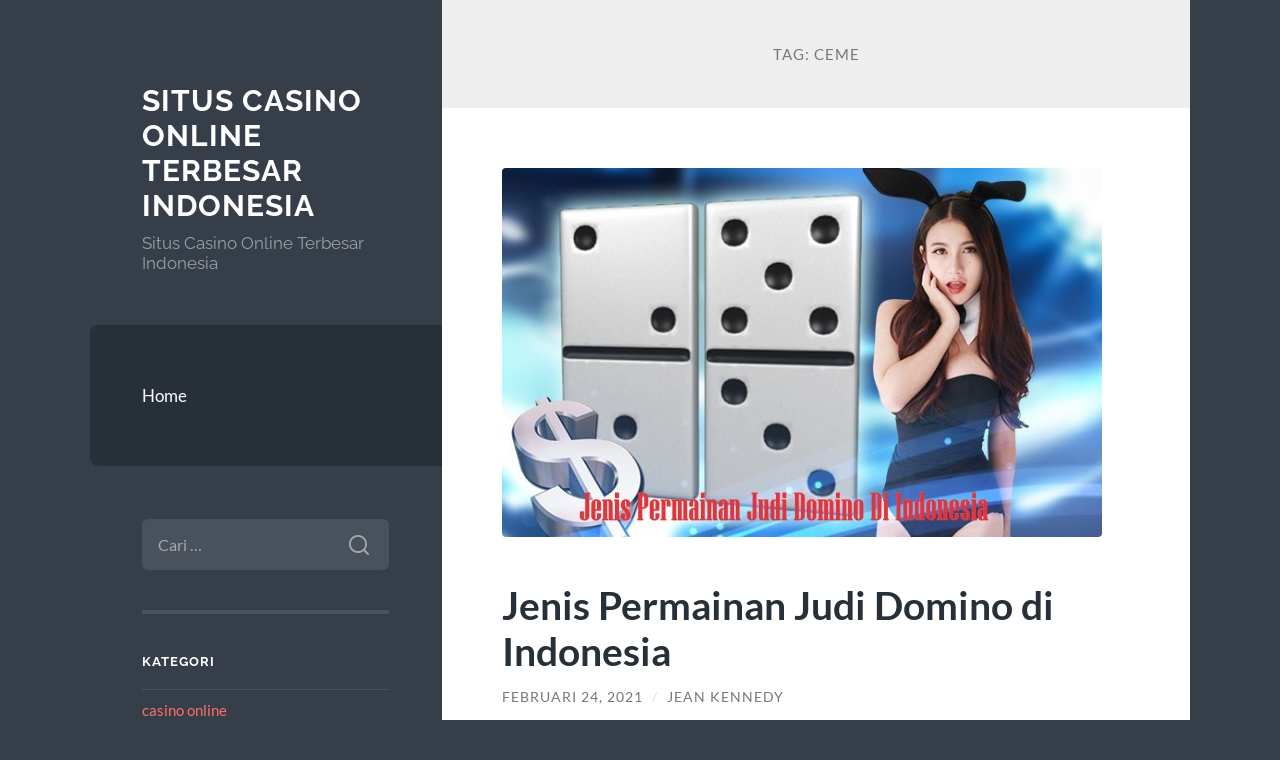

--- FILE ---
content_type: text/html; charset=UTF-8
request_url: https://theuggbootssales.com/tag/ceme/
body_size: 10450
content:
<!DOCTYPE html>

<html lang="id">

	<head>

		<meta charset="UTF-8">
		<meta name="viewport" content="width=device-width, initial-scale=1.0" >

		<link rel="profile" href="https://gmpg.org/xfn/11">

		<meta name='robots' content='index, follow, max-image-preview:large, max-snippet:-1, max-video-preview:-1' />

	<!-- This site is optimized with the Yoast SEO plugin v26.8 - https://yoast.com/product/yoast-seo-wordpress/ -->
	<title>Ceme Archives - Situs Casino Online Terbesar Indonesia</title>
	<link rel="canonical" href="https://theuggbootssales.com/tag/ceme/" />
	<meta property="og:locale" content="id_ID" />
	<meta property="og:type" content="article" />
	<meta property="og:title" content="Ceme Archives - Situs Casino Online Terbesar Indonesia" />
	<meta property="og:url" content="https://theuggbootssales.com/tag/ceme/" />
	<meta property="og:site_name" content="Situs Casino Online Terbesar Indonesia" />
	<meta name="twitter:card" content="summary_large_image" />
	<script type="application/ld+json" class="yoast-schema-graph">{"@context":"https://schema.org","@graph":[{"@type":"CollectionPage","@id":"https://theuggbootssales.com/tag/ceme/","url":"https://theuggbootssales.com/tag/ceme/","name":"Ceme Archives - Situs Casino Online Terbesar Indonesia","isPartOf":{"@id":"https://theuggbootssales.com/#website"},"primaryImageOfPage":{"@id":"https://theuggbootssales.com/tag/ceme/#primaryimage"},"image":{"@id":"https://theuggbootssales.com/tag/ceme/#primaryimage"},"thumbnailUrl":"https://theuggbootssales.com/wp-content/uploads/2021/02/Jenis-Permainan-Domino-di-Indonesia.jpg","breadcrumb":{"@id":"https://theuggbootssales.com/tag/ceme/#breadcrumb"},"inLanguage":"id"},{"@type":"ImageObject","inLanguage":"id","@id":"https://theuggbootssales.com/tag/ceme/#primaryimage","url":"https://theuggbootssales.com/wp-content/uploads/2021/02/Jenis-Permainan-Domino-di-Indonesia.jpg","contentUrl":"https://theuggbootssales.com/wp-content/uploads/2021/02/Jenis-Permainan-Domino-di-Indonesia.jpg","width":600,"height":369,"caption":"Jenis Permainan Domino di Indonesia"},{"@type":"BreadcrumbList","@id":"https://theuggbootssales.com/tag/ceme/#breadcrumb","itemListElement":[{"@type":"ListItem","position":1,"name":"Home","item":"https://theuggbootssales.com/"},{"@type":"ListItem","position":2,"name":"Ceme"}]},{"@type":"WebSite","@id":"https://theuggbootssales.com/#website","url":"https://theuggbootssales.com/","name":"Situs Casino Online Terbesar Indonesia","description":"Situs Casino Online Terbesar Indonesia","potentialAction":[{"@type":"SearchAction","target":{"@type":"EntryPoint","urlTemplate":"https://theuggbootssales.com/?s={search_term_string}"},"query-input":{"@type":"PropertyValueSpecification","valueRequired":true,"valueName":"search_term_string"}}],"inLanguage":"id"}]}</script>
	<!-- / Yoast SEO plugin. -->


<link rel="alternate" type="application/rss+xml" title="Situs Casino Online Terbesar Indonesia &raquo; Feed" href="https://theuggbootssales.com/feed/" />
<link rel="alternate" type="application/rss+xml" title="Situs Casino Online Terbesar Indonesia &raquo; Umpan Komentar" href="https://theuggbootssales.com/comments/feed/" />
<link rel="alternate" type="application/rss+xml" title="Situs Casino Online Terbesar Indonesia &raquo; Ceme Umpan Tag" href="https://theuggbootssales.com/tag/ceme/feed/" />
<style id='wp-img-auto-sizes-contain-inline-css' type='text/css'>
img:is([sizes=auto i],[sizes^="auto," i]){contain-intrinsic-size:3000px 1500px}
/*# sourceURL=wp-img-auto-sizes-contain-inline-css */
</style>
<style id='wp-emoji-styles-inline-css' type='text/css'>

	img.wp-smiley, img.emoji {
		display: inline !important;
		border: none !important;
		box-shadow: none !important;
		height: 1em !important;
		width: 1em !important;
		margin: 0 0.07em !important;
		vertical-align: -0.1em !important;
		background: none !important;
		padding: 0 !important;
	}
/*# sourceURL=wp-emoji-styles-inline-css */
</style>
<style id='wp-block-library-inline-css' type='text/css'>
:root{--wp-block-synced-color:#7a00df;--wp-block-synced-color--rgb:122,0,223;--wp-bound-block-color:var(--wp-block-synced-color);--wp-editor-canvas-background:#ddd;--wp-admin-theme-color:#007cba;--wp-admin-theme-color--rgb:0,124,186;--wp-admin-theme-color-darker-10:#006ba1;--wp-admin-theme-color-darker-10--rgb:0,107,160.5;--wp-admin-theme-color-darker-20:#005a87;--wp-admin-theme-color-darker-20--rgb:0,90,135;--wp-admin-border-width-focus:2px}@media (min-resolution:192dpi){:root{--wp-admin-border-width-focus:1.5px}}.wp-element-button{cursor:pointer}:root .has-very-light-gray-background-color{background-color:#eee}:root .has-very-dark-gray-background-color{background-color:#313131}:root .has-very-light-gray-color{color:#eee}:root .has-very-dark-gray-color{color:#313131}:root .has-vivid-green-cyan-to-vivid-cyan-blue-gradient-background{background:linear-gradient(135deg,#00d084,#0693e3)}:root .has-purple-crush-gradient-background{background:linear-gradient(135deg,#34e2e4,#4721fb 50%,#ab1dfe)}:root .has-hazy-dawn-gradient-background{background:linear-gradient(135deg,#faaca8,#dad0ec)}:root .has-subdued-olive-gradient-background{background:linear-gradient(135deg,#fafae1,#67a671)}:root .has-atomic-cream-gradient-background{background:linear-gradient(135deg,#fdd79a,#004a59)}:root .has-nightshade-gradient-background{background:linear-gradient(135deg,#330968,#31cdcf)}:root .has-midnight-gradient-background{background:linear-gradient(135deg,#020381,#2874fc)}:root{--wp--preset--font-size--normal:16px;--wp--preset--font-size--huge:42px}.has-regular-font-size{font-size:1em}.has-larger-font-size{font-size:2.625em}.has-normal-font-size{font-size:var(--wp--preset--font-size--normal)}.has-huge-font-size{font-size:var(--wp--preset--font-size--huge)}.has-text-align-center{text-align:center}.has-text-align-left{text-align:left}.has-text-align-right{text-align:right}.has-fit-text{white-space:nowrap!important}#end-resizable-editor-section{display:none}.aligncenter{clear:both}.items-justified-left{justify-content:flex-start}.items-justified-center{justify-content:center}.items-justified-right{justify-content:flex-end}.items-justified-space-between{justify-content:space-between}.screen-reader-text{border:0;clip-path:inset(50%);height:1px;margin:-1px;overflow:hidden;padding:0;position:absolute;width:1px;word-wrap:normal!important}.screen-reader-text:focus{background-color:#ddd;clip-path:none;color:#444;display:block;font-size:1em;height:auto;left:5px;line-height:normal;padding:15px 23px 14px;text-decoration:none;top:5px;width:auto;z-index:100000}html :where(.has-border-color){border-style:solid}html :where([style*=border-top-color]){border-top-style:solid}html :where([style*=border-right-color]){border-right-style:solid}html :where([style*=border-bottom-color]){border-bottom-style:solid}html :where([style*=border-left-color]){border-left-style:solid}html :where([style*=border-width]){border-style:solid}html :where([style*=border-top-width]){border-top-style:solid}html :where([style*=border-right-width]){border-right-style:solid}html :where([style*=border-bottom-width]){border-bottom-style:solid}html :where([style*=border-left-width]){border-left-style:solid}html :where(img[class*=wp-image-]){height:auto;max-width:100%}:where(figure){margin:0 0 1em}html :where(.is-position-sticky){--wp-admin--admin-bar--position-offset:var(--wp-admin--admin-bar--height,0px)}@media screen and (max-width:600px){html :where(.is-position-sticky){--wp-admin--admin-bar--position-offset:0px}}

/*# sourceURL=wp-block-library-inline-css */
</style><style id='global-styles-inline-css' type='text/css'>
:root{--wp--preset--aspect-ratio--square: 1;--wp--preset--aspect-ratio--4-3: 4/3;--wp--preset--aspect-ratio--3-4: 3/4;--wp--preset--aspect-ratio--3-2: 3/2;--wp--preset--aspect-ratio--2-3: 2/3;--wp--preset--aspect-ratio--16-9: 16/9;--wp--preset--aspect-ratio--9-16: 9/16;--wp--preset--color--black: #272F38;--wp--preset--color--cyan-bluish-gray: #abb8c3;--wp--preset--color--white: #fff;--wp--preset--color--pale-pink: #f78da7;--wp--preset--color--vivid-red: #cf2e2e;--wp--preset--color--luminous-vivid-orange: #ff6900;--wp--preset--color--luminous-vivid-amber: #fcb900;--wp--preset--color--light-green-cyan: #7bdcb5;--wp--preset--color--vivid-green-cyan: #00d084;--wp--preset--color--pale-cyan-blue: #8ed1fc;--wp--preset--color--vivid-cyan-blue: #0693e3;--wp--preset--color--vivid-purple: #9b51e0;--wp--preset--color--accent: #FF706C;--wp--preset--color--dark-gray: #444;--wp--preset--color--medium-gray: #666;--wp--preset--color--light-gray: #888;--wp--preset--gradient--vivid-cyan-blue-to-vivid-purple: linear-gradient(135deg,rgb(6,147,227) 0%,rgb(155,81,224) 100%);--wp--preset--gradient--light-green-cyan-to-vivid-green-cyan: linear-gradient(135deg,rgb(122,220,180) 0%,rgb(0,208,130) 100%);--wp--preset--gradient--luminous-vivid-amber-to-luminous-vivid-orange: linear-gradient(135deg,rgb(252,185,0) 0%,rgb(255,105,0) 100%);--wp--preset--gradient--luminous-vivid-orange-to-vivid-red: linear-gradient(135deg,rgb(255,105,0) 0%,rgb(207,46,46) 100%);--wp--preset--gradient--very-light-gray-to-cyan-bluish-gray: linear-gradient(135deg,rgb(238,238,238) 0%,rgb(169,184,195) 100%);--wp--preset--gradient--cool-to-warm-spectrum: linear-gradient(135deg,rgb(74,234,220) 0%,rgb(151,120,209) 20%,rgb(207,42,186) 40%,rgb(238,44,130) 60%,rgb(251,105,98) 80%,rgb(254,248,76) 100%);--wp--preset--gradient--blush-light-purple: linear-gradient(135deg,rgb(255,206,236) 0%,rgb(152,150,240) 100%);--wp--preset--gradient--blush-bordeaux: linear-gradient(135deg,rgb(254,205,165) 0%,rgb(254,45,45) 50%,rgb(107,0,62) 100%);--wp--preset--gradient--luminous-dusk: linear-gradient(135deg,rgb(255,203,112) 0%,rgb(199,81,192) 50%,rgb(65,88,208) 100%);--wp--preset--gradient--pale-ocean: linear-gradient(135deg,rgb(255,245,203) 0%,rgb(182,227,212) 50%,rgb(51,167,181) 100%);--wp--preset--gradient--electric-grass: linear-gradient(135deg,rgb(202,248,128) 0%,rgb(113,206,126) 100%);--wp--preset--gradient--midnight: linear-gradient(135deg,rgb(2,3,129) 0%,rgb(40,116,252) 100%);--wp--preset--font-size--small: 16px;--wp--preset--font-size--medium: 20px;--wp--preset--font-size--large: 24px;--wp--preset--font-size--x-large: 42px;--wp--preset--font-size--regular: 18px;--wp--preset--font-size--larger: 32px;--wp--preset--spacing--20: 0.44rem;--wp--preset--spacing--30: 0.67rem;--wp--preset--spacing--40: 1rem;--wp--preset--spacing--50: 1.5rem;--wp--preset--spacing--60: 2.25rem;--wp--preset--spacing--70: 3.38rem;--wp--preset--spacing--80: 5.06rem;--wp--preset--shadow--natural: 6px 6px 9px rgba(0, 0, 0, 0.2);--wp--preset--shadow--deep: 12px 12px 50px rgba(0, 0, 0, 0.4);--wp--preset--shadow--sharp: 6px 6px 0px rgba(0, 0, 0, 0.2);--wp--preset--shadow--outlined: 6px 6px 0px -3px rgb(255, 255, 255), 6px 6px rgb(0, 0, 0);--wp--preset--shadow--crisp: 6px 6px 0px rgb(0, 0, 0);}:where(.is-layout-flex){gap: 0.5em;}:where(.is-layout-grid){gap: 0.5em;}body .is-layout-flex{display: flex;}.is-layout-flex{flex-wrap: wrap;align-items: center;}.is-layout-flex > :is(*, div){margin: 0;}body .is-layout-grid{display: grid;}.is-layout-grid > :is(*, div){margin: 0;}:where(.wp-block-columns.is-layout-flex){gap: 2em;}:where(.wp-block-columns.is-layout-grid){gap: 2em;}:where(.wp-block-post-template.is-layout-flex){gap: 1.25em;}:where(.wp-block-post-template.is-layout-grid){gap: 1.25em;}.has-black-color{color: var(--wp--preset--color--black) !important;}.has-cyan-bluish-gray-color{color: var(--wp--preset--color--cyan-bluish-gray) !important;}.has-white-color{color: var(--wp--preset--color--white) !important;}.has-pale-pink-color{color: var(--wp--preset--color--pale-pink) !important;}.has-vivid-red-color{color: var(--wp--preset--color--vivid-red) !important;}.has-luminous-vivid-orange-color{color: var(--wp--preset--color--luminous-vivid-orange) !important;}.has-luminous-vivid-amber-color{color: var(--wp--preset--color--luminous-vivid-amber) !important;}.has-light-green-cyan-color{color: var(--wp--preset--color--light-green-cyan) !important;}.has-vivid-green-cyan-color{color: var(--wp--preset--color--vivid-green-cyan) !important;}.has-pale-cyan-blue-color{color: var(--wp--preset--color--pale-cyan-blue) !important;}.has-vivid-cyan-blue-color{color: var(--wp--preset--color--vivid-cyan-blue) !important;}.has-vivid-purple-color{color: var(--wp--preset--color--vivid-purple) !important;}.has-black-background-color{background-color: var(--wp--preset--color--black) !important;}.has-cyan-bluish-gray-background-color{background-color: var(--wp--preset--color--cyan-bluish-gray) !important;}.has-white-background-color{background-color: var(--wp--preset--color--white) !important;}.has-pale-pink-background-color{background-color: var(--wp--preset--color--pale-pink) !important;}.has-vivid-red-background-color{background-color: var(--wp--preset--color--vivid-red) !important;}.has-luminous-vivid-orange-background-color{background-color: var(--wp--preset--color--luminous-vivid-orange) !important;}.has-luminous-vivid-amber-background-color{background-color: var(--wp--preset--color--luminous-vivid-amber) !important;}.has-light-green-cyan-background-color{background-color: var(--wp--preset--color--light-green-cyan) !important;}.has-vivid-green-cyan-background-color{background-color: var(--wp--preset--color--vivid-green-cyan) !important;}.has-pale-cyan-blue-background-color{background-color: var(--wp--preset--color--pale-cyan-blue) !important;}.has-vivid-cyan-blue-background-color{background-color: var(--wp--preset--color--vivid-cyan-blue) !important;}.has-vivid-purple-background-color{background-color: var(--wp--preset--color--vivid-purple) !important;}.has-black-border-color{border-color: var(--wp--preset--color--black) !important;}.has-cyan-bluish-gray-border-color{border-color: var(--wp--preset--color--cyan-bluish-gray) !important;}.has-white-border-color{border-color: var(--wp--preset--color--white) !important;}.has-pale-pink-border-color{border-color: var(--wp--preset--color--pale-pink) !important;}.has-vivid-red-border-color{border-color: var(--wp--preset--color--vivid-red) !important;}.has-luminous-vivid-orange-border-color{border-color: var(--wp--preset--color--luminous-vivid-orange) !important;}.has-luminous-vivid-amber-border-color{border-color: var(--wp--preset--color--luminous-vivid-amber) !important;}.has-light-green-cyan-border-color{border-color: var(--wp--preset--color--light-green-cyan) !important;}.has-vivid-green-cyan-border-color{border-color: var(--wp--preset--color--vivid-green-cyan) !important;}.has-pale-cyan-blue-border-color{border-color: var(--wp--preset--color--pale-cyan-blue) !important;}.has-vivid-cyan-blue-border-color{border-color: var(--wp--preset--color--vivid-cyan-blue) !important;}.has-vivid-purple-border-color{border-color: var(--wp--preset--color--vivid-purple) !important;}.has-vivid-cyan-blue-to-vivid-purple-gradient-background{background: var(--wp--preset--gradient--vivid-cyan-blue-to-vivid-purple) !important;}.has-light-green-cyan-to-vivid-green-cyan-gradient-background{background: var(--wp--preset--gradient--light-green-cyan-to-vivid-green-cyan) !important;}.has-luminous-vivid-amber-to-luminous-vivid-orange-gradient-background{background: var(--wp--preset--gradient--luminous-vivid-amber-to-luminous-vivid-orange) !important;}.has-luminous-vivid-orange-to-vivid-red-gradient-background{background: var(--wp--preset--gradient--luminous-vivid-orange-to-vivid-red) !important;}.has-very-light-gray-to-cyan-bluish-gray-gradient-background{background: var(--wp--preset--gradient--very-light-gray-to-cyan-bluish-gray) !important;}.has-cool-to-warm-spectrum-gradient-background{background: var(--wp--preset--gradient--cool-to-warm-spectrum) !important;}.has-blush-light-purple-gradient-background{background: var(--wp--preset--gradient--blush-light-purple) !important;}.has-blush-bordeaux-gradient-background{background: var(--wp--preset--gradient--blush-bordeaux) !important;}.has-luminous-dusk-gradient-background{background: var(--wp--preset--gradient--luminous-dusk) !important;}.has-pale-ocean-gradient-background{background: var(--wp--preset--gradient--pale-ocean) !important;}.has-electric-grass-gradient-background{background: var(--wp--preset--gradient--electric-grass) !important;}.has-midnight-gradient-background{background: var(--wp--preset--gradient--midnight) !important;}.has-small-font-size{font-size: var(--wp--preset--font-size--small) !important;}.has-medium-font-size{font-size: var(--wp--preset--font-size--medium) !important;}.has-large-font-size{font-size: var(--wp--preset--font-size--large) !important;}.has-x-large-font-size{font-size: var(--wp--preset--font-size--x-large) !important;}
/*# sourceURL=global-styles-inline-css */
</style>

<style id='classic-theme-styles-inline-css' type='text/css'>
/*! This file is auto-generated */
.wp-block-button__link{color:#fff;background-color:#32373c;border-radius:9999px;box-shadow:none;text-decoration:none;padding:calc(.667em + 2px) calc(1.333em + 2px);font-size:1.125em}.wp-block-file__button{background:#32373c;color:#fff;text-decoration:none}
/*# sourceURL=/wp-includes/css/classic-themes.min.css */
</style>
<link rel='stylesheet' id='wilson_fonts-css' href='https://theuggbootssales.com/wp-content/themes/wilson/assets/css/fonts.css?ver=6.9' type='text/css' media='all' />
<link rel='stylesheet' id='wilson_style-css' href='https://theuggbootssales.com/wp-content/themes/wilson/style.css?ver=2.1.3' type='text/css' media='all' />
<script type="text/javascript" src="https://theuggbootssales.com/wp-includes/js/jquery/jquery.min.js?ver=3.7.1" id="jquery-core-js"></script>
<script type="text/javascript" src="https://theuggbootssales.com/wp-includes/js/jquery/jquery-migrate.min.js?ver=3.4.1" id="jquery-migrate-js"></script>
<script type="text/javascript" src="https://theuggbootssales.com/wp-content/themes/wilson/assets/js/global.js?ver=2.1.3" id="wilson_global-js"></script>
<link rel="https://api.w.org/" href="https://theuggbootssales.com/wp-json/" /><link rel="alternate" title="JSON" type="application/json" href="https://theuggbootssales.com/wp-json/wp/v2/tags/10" /><link rel="EditURI" type="application/rsd+xml" title="RSD" href="https://theuggbootssales.com/xmlrpc.php?rsd" />
<meta name="generator" content="WordPress 6.9" />

	</head>
	
	<body class="archive tag tag-ceme tag-10 wp-theme-wilson">

		
		<a class="skip-link button" href="#site-content">Skip to the content</a>
	
		<div class="wrapper">
	
			<header class="sidebar" id="site-header">
							
				<div class="blog-header">

									
						<div class="blog-info">
						
															<div class="blog-title">
									<a href="https://theuggbootssales.com" rel="home">Situs Casino Online Terbesar Indonesia</a>
								</div>
														
															<p class="blog-description">Situs Casino Online Terbesar Indonesia</p>
													
						</div><!-- .blog-info -->
						
					
				</div><!-- .blog-header -->
				
				<div class="nav-toggle toggle">
				
					<p>
						<span class="show">Show menu</span>
						<span class="hide">Hide menu</span>
					</p>
				
					<div class="bars">
							
						<div class="bar"></div>
						<div class="bar"></div>
						<div class="bar"></div>
						
						<div class="clear"></div>
						
					</div><!-- .bars -->
				
				</div><!-- .nav-toggle -->
				
				<div class="blog-menu">
			
					<ul class="navigation">
					
						<li id="menu-item-10" class="menu-item menu-item-type-custom menu-item-object-custom menu-item-home menu-item-10"><a href="https://theuggbootssales.com">Home</a></li>
												
					</ul><!-- .navigation -->
				</div><!-- .blog-menu -->
				
				<div class="mobile-menu">
						 
					<ul class="navigation">
					
						<li class="menu-item menu-item-type-custom menu-item-object-custom menu-item-home menu-item-10"><a href="https://theuggbootssales.com">Home</a></li>
						
					</ul>
					 
				</div><!-- .mobile-menu -->
				
				
					<div class="widgets" role="complementary">
					
						<div id="search-2" class="widget widget_search"><div class="widget-content"><form role="search" method="get" class="search-form" action="https://theuggbootssales.com/">
				<label>
					<span class="screen-reader-text">Cari untuk:</span>
					<input type="search" class="search-field" placeholder="Cari &hellip;" value="" name="s" />
				</label>
				<input type="submit" class="search-submit" value="Cari" />
			</form></div></div><div id="categories-2" class="widget widget_categories"><div class="widget-content"><h3 class="widget-title">Kategori</h3>
			<ul>
					<li class="cat-item cat-item-20"><a href="https://theuggbootssales.com/category/casino-online/">casino online</a>
</li>
	<li class="cat-item cat-item-2"><a href="https://theuggbootssales.com/category/default/">Default</a>
</li>
	<li class="cat-item cat-item-606"><a href="https://theuggbootssales.com/category/demo-slot/">demo slot</a>
</li>
	<li class="cat-item cat-item-663"><a href="https://theuggbootssales.com/category/event-slot/">event slot</a>
</li>
	<li class="cat-item cat-item-542"><a href="https://theuggbootssales.com/category/gates-of-olympus/">Gates Of Olympus</a>
</li>
	<li class="cat-item cat-item-8"><a href="https://theuggbootssales.com/category/info-judi-bola/">Info Judi Bola</a>
</li>
	<li class="cat-item cat-item-7"><a href="https://theuggbootssales.com/category/joker123/">Joker123</a>
</li>
	<li class="cat-item cat-item-6"><a href="https://theuggbootssales.com/category/judi-casino/">Judi Casino</a>
</li>
	<li class="cat-item cat-item-3"><a href="https://theuggbootssales.com/category/judi-slot-online/">Judi Slot Online</a>
</li>
	<li class="cat-item cat-item-265"><a href="https://theuggbootssales.com/category/slot/">slot</a>
</li>
	<li class="cat-item cat-item-567"><a href="https://theuggbootssales.com/category/slot-bet-100/">slot bet 100</a>
</li>
	<li class="cat-item cat-item-605"><a href="https://theuggbootssales.com/category/slot-demo/">slot demo</a>
</li>
	<li class="cat-item cat-item-241"><a href="https://theuggbootssales.com/category/slot-nexus/">slot nexus</a>
</li>
	<li class="cat-item cat-item-225"><a href="https://theuggbootssales.com/category/slot88/">slot88</a>
</li>
	<li class="cat-item cat-item-587"><a href="https://theuggbootssales.com/category/starlight-princess/">starlight princess</a>
</li>
	<li class="cat-item cat-item-4"><a href="https://theuggbootssales.com/category/tips-menang-judi/">Tips Menang Judi</a>
</li>
	<li class="cat-item cat-item-1"><a href="https://theuggbootssales.com/category/uncategorized/">Uncategorized</a>
</li>
			</ul>

			</div></div>
		<div id="recent-posts-2" class="widget widget_recent_entries"><div class="widget-content">
		<h3 class="widget-title">Pos-pos Terbaru</h3>
		<ul>
											<li>
					<a href="https://theuggbootssales.com/klikwin88-situs-slot-fenomenal-gampang-menang-2026-yang-ramai-dibicarakan-pemain-harian/">KLIKWIN88, Situs Slot Fenomenal Gampang Menang 2026 yang Ramai Dibicarakan Pemain Harian</a>
									</li>
											<li>
					<a href="https://theuggbootssales.com/slot-bonus-new-member-peluang-awal-untuk-memahami-pola-permaina/">Slot Bonus New Member Peluang Awal untuk Memahami Pola Permaina</a>
									</li>
											<li>
					<a href="https://theuggbootssales.com/mahjong-ways-2-adalah-salah-satu-game-slot-online-yang-sedang-populer/">Mahjong Ways 2 adalah salah satu game slot online yang sedang populer</a>
									</li>
											<li>
					<a href="https://theuggbootssales.com/panduan-bermain-slot-online-depo-5k-tanpa-ribet/">Panduan Bermain Slot Online Depo 5K Tanpa Ribet</a>
									</li>
											<li>
					<a href="https://theuggbootssales.com/mahjong-ways-2-strategi-terbaik-supaya-jackpot-tanpa-henti/">Mahjong Ways 2: Strategi Terbaik Supaya Jackpot Tanpa Henti</a>
									</li>
					</ul>

		</div></div><div id="tag_cloud-2" class="widget widget_tag_cloud"><div class="widget-content"><h3 class="widget-title">Tag</h3><div class="tagcloud"><a href="https://theuggbootssales.com/tag/bonus-new-member/" class="tag-cloud-link tag-link-74 tag-link-position-1" style="font-size: 12.611764705882pt;" aria-label="bonus new member (16 item)">bonus new member</a>
<a href="https://theuggbootssales.com/tag/daftar-sbobet/" class="tag-cloud-link tag-link-144 tag-link-position-2" style="font-size: 8pt;" aria-label="daftar sbobet (8 item)">daftar sbobet</a>
<a href="https://theuggbootssales.com/tag/gadunslot/" class="tag-cloud-link tag-link-619 tag-link-position-3" style="font-size: 10.141176470588pt;" aria-label="GADUNSLOT (11 item)">GADUNSLOT</a>
<a href="https://theuggbootssales.com/tag/judi-bola/" class="tag-cloud-link tag-link-129 tag-link-position-4" style="font-size: 9.4823529411765pt;" aria-label="Judi Bola (10 item)">Judi Bola</a>
<a href="https://theuggbootssales.com/tag/judi-online/" class="tag-cloud-link tag-link-14 tag-link-position-5" style="font-size: 14.752941176471pt;" aria-label="Judi Online (22 item)">Judi Online</a>
<a href="https://theuggbootssales.com/tag/judi-slot-online/" class="tag-cloud-link tag-link-18 tag-link-position-6" style="font-size: 8.8235294117647pt;" aria-label="Judi Slot Online (9 item)">Judi Slot Online</a>
<a href="https://theuggbootssales.com/tag/link-olympus1000/" class="tag-cloud-link tag-link-434 tag-link-position-7" style="font-size: 8pt;" aria-label="link olympus1000 (8 item)">link olympus1000</a>
<a href="https://theuggbootssales.com/tag/link-slot-gacor/" class="tag-cloud-link tag-link-55 tag-link-position-8" style="font-size: 8.8235294117647pt;" aria-label="link slot gacor (9 item)">link slot gacor</a>
<a href="https://theuggbootssales.com/tag/mahjong-slot/" class="tag-cloud-link tag-link-214 tag-link-position-9" style="font-size: 12.117647058824pt;" aria-label="mahjong slot (15 item)">mahjong slot</a>
<a href="https://theuggbootssales.com/tag/mahjong-ways/" class="tag-cloud-link tag-link-273 tag-link-position-10" style="font-size: 10.635294117647pt;" aria-label="mahjong ways (12 item)">mahjong ways</a>
<a href="https://theuggbootssales.com/tag/mahjong-ways-2/" class="tag-cloud-link tag-link-275 tag-link-position-11" style="font-size: 12.117647058824pt;" aria-label="mahjong ways 2 (15 item)">mahjong ways 2</a>
<a href="https://theuggbootssales.com/tag/olympus-1000/" class="tag-cloud-link tag-link-420 tag-link-position-12" style="font-size: 9.4823529411765pt;" aria-label="olympus 1000 (10 item)">olympus 1000</a>
<a href="https://theuggbootssales.com/tag/olympus-slot/" class="tag-cloud-link tag-link-404 tag-link-position-13" style="font-size: 8pt;" aria-label="olympus slot (8 item)">olympus slot</a>
<a href="https://theuggbootssales.com/tag/pragmatic-play/" class="tag-cloud-link tag-link-216 tag-link-position-14" style="font-size: 8pt;" aria-label="pragmatic play (8 item)">pragmatic play</a>
<a href="https://theuggbootssales.com/tag/sbobet/" class="tag-cloud-link tag-link-130 tag-link-position-15" style="font-size: 14.752941176471pt;" aria-label="Sbobet (22 item)">Sbobet</a>
<a href="https://theuggbootssales.com/tag/sbobet88/" class="tag-cloud-link tag-link-145 tag-link-position-16" style="font-size: 10.635294117647pt;" aria-label="sbobet88 (12 item)">sbobet88</a>
<a href="https://theuggbootssales.com/tag/situs-gadunslot/" class="tag-cloud-link tag-link-622 tag-link-position-17" style="font-size: 8pt;" aria-label="situs GADUNSLOT (8 item)">situs GADUNSLOT</a>
<a href="https://theuggbootssales.com/tag/situs-judi-bola/" class="tag-cloud-link tag-link-235 tag-link-position-18" style="font-size: 9.4823529411765pt;" aria-label="situs judi bola (10 item)">situs judi bola</a>
<a href="https://theuggbootssales.com/tag/situs-slot/" class="tag-cloud-link tag-link-173 tag-link-position-19" style="font-size: 11.788235294118pt;" aria-label="Situs Slot (14 item)">Situs Slot</a>
<a href="https://theuggbootssales.com/tag/situs-slot-gacor/" class="tag-cloud-link tag-link-38 tag-link-position-20" style="font-size: 12.117647058824pt;" aria-label="Situs Slot Gacor (15 item)">Situs Slot Gacor</a>
<a href="https://theuggbootssales.com/tag/slot/" class="tag-cloud-link tag-link-15 tag-link-position-21" style="font-size: 21.670588235294pt;" aria-label="Slot (59 item)">Slot</a>
<a href="https://theuggbootssales.com/tag/slot777/" class="tag-cloud-link tag-link-190 tag-link-position-22" style="font-size: 13.764705882353pt;" aria-label="slot777 (19 item)">slot777</a>
<a href="https://theuggbootssales.com/tag/slot-777/" class="tag-cloud-link tag-link-242 tag-link-position-23" style="font-size: 8pt;" aria-label="slot 777 (8 item)">slot 777</a>
<a href="https://theuggbootssales.com/tag/slot-bet-100/" class="tag-cloud-link tag-link-220 tag-link-position-24" style="font-size: 10.141176470588pt;" aria-label="Slot Bet 100 (11 item)">Slot Bet 100</a>
<a href="https://theuggbootssales.com/tag/slot-bet-100-perak/" class="tag-cloud-link tag-link-223 tag-link-position-25" style="font-size: 8pt;" aria-label="Slot Bet 100 Perak (8 item)">Slot Bet 100 Perak</a>
<a href="https://theuggbootssales.com/tag/slot-bet-200/" class="tag-cloud-link tag-link-221 tag-link-position-26" style="font-size: 10.141176470588pt;" aria-label="Slot Bet 200 (11 item)">Slot Bet 200</a>
<a href="https://theuggbootssales.com/tag/slot-bet-kecil/" class="tag-cloud-link tag-link-261 tag-link-position-27" style="font-size: 10.635294117647pt;" aria-label="slot bet kecil (12 item)">slot bet kecil</a>
<a href="https://theuggbootssales.com/tag/slot-bonus/" class="tag-cloud-link tag-link-88 tag-link-position-28" style="font-size: 8.8235294117647pt;" aria-label="Slot Bonus (9 item)">Slot Bonus</a>
<a href="https://theuggbootssales.com/tag/slot-gacor/" class="tag-cloud-link tag-link-46 tag-link-position-29" style="font-size: 22pt;" aria-label="slot gacor (62 item)">slot gacor</a>
<a href="https://theuggbootssales.com/tag/slot-gacor-777/" class="tag-cloud-link tag-link-263 tag-link-position-30" style="font-size: 8pt;" aria-label="slot gacor 777 (8 item)">slot gacor 777</a>
<a href="https://theuggbootssales.com/tag/slot-gacor-gampang-menang/" class="tag-cloud-link tag-link-59 tag-link-position-31" style="font-size: 11.788235294118pt;" aria-label="Slot Gacor Gampang Menang (14 item)">Slot Gacor Gampang Menang</a>
<a href="https://theuggbootssales.com/tag/slot-gacor-hari-ini/" class="tag-cloud-link tag-link-64 tag-link-position-32" style="font-size: 13.435294117647pt;" aria-label="Slot Gacor Hari ini (18 item)">Slot Gacor Hari ini</a>
<a href="https://theuggbootssales.com/tag/slot-gacor-maxwin/" class="tag-cloud-link tag-link-53 tag-link-position-33" style="font-size: 8.8235294117647pt;" aria-label="slot gacor maxwin (9 item)">slot gacor maxwin</a>
<a href="https://theuggbootssales.com/tag/slot-mahjong/" class="tag-cloud-link tag-link-299 tag-link-position-34" style="font-size: 12.117647058824pt;" aria-label="slot mahjong (15 item)">slot mahjong</a>
<a href="https://theuggbootssales.com/tag/slot-mahjong-ways/" class="tag-cloud-link tag-link-215 tag-link-position-35" style="font-size: 8pt;" aria-label="slot mahjong ways (8 item)">slot mahjong ways</a>
<a href="https://theuggbootssales.com/tag/slot-olympus/" class="tag-cloud-link tag-link-407 tag-link-position-36" style="font-size: 8pt;" aria-label="slot olympus (8 item)">slot olympus</a>
<a href="https://theuggbootssales.com/tag/slot-online/" class="tag-cloud-link tag-link-16 tag-link-position-37" style="font-size: 21.670588235294pt;" aria-label="Slot Online (59 item)">Slot Online</a>
<a href="https://theuggbootssales.com/tag/slot-resmi/" class="tag-cloud-link tag-link-252 tag-link-position-38" style="font-size: 8pt;" aria-label="slot resmi (8 item)">slot resmi</a>
<a href="https://theuggbootssales.com/tag/slot-server-thailand/" class="tag-cloud-link tag-link-201 tag-link-position-39" style="font-size: 8.8235294117647pt;" aria-label="slot server thailand (9 item)">slot server thailand</a>
<a href="https://theuggbootssales.com/tag/slot-spaceman/" class="tag-cloud-link tag-link-380 tag-link-position-40" style="font-size: 11.294117647059pt;" aria-label="Slot Spaceman (13 item)">Slot Spaceman</a>
<a href="https://theuggbootssales.com/tag/slot-terbaru/" class="tag-cloud-link tag-link-39 tag-link-position-41" style="font-size: 9.4823529411765pt;" aria-label="Slot Terbaru (10 item)">Slot Terbaru</a>
<a href="https://theuggbootssales.com/tag/slot-thailand/" class="tag-cloud-link tag-link-200 tag-link-position-42" style="font-size: 13.105882352941pt;" aria-label="slot thailand (17 item)">slot thailand</a>
<a href="https://theuggbootssales.com/tag/spaceman/" class="tag-cloud-link tag-link-377 tag-link-position-43" style="font-size: 10.635294117647pt;" aria-label="Spaceman (12 item)">Spaceman</a>
<a href="https://theuggbootssales.com/tag/spaceman-slot/" class="tag-cloud-link tag-link-378 tag-link-position-44" style="font-size: 12.611764705882pt;" aria-label="Spaceman Slot (16 item)">Spaceman Slot</a>
<a href="https://theuggbootssales.com/tag/togel/" class="tag-cloud-link tag-link-151 tag-link-position-45" style="font-size: 9.4823529411765pt;" aria-label="togel (10 item)">togel</a></div>
</div></div><div id="custom_html-2" class="widget_text widget widget_custom_html"><div class="widget_text widget-content"><h3 class="widget-title">Kunjungi Juga</h3><div class="textwidget custom-html-widget"><a href="https://wimed.org/">Situs Slot Gacor</a></div></div></div>						
					</div><!-- .widgets -->
					
													
			</header><!-- .sidebar -->

			<main class="content" id="site-content">	
		<header class="archive-header">
		
							<h1 class="archive-title">Tag: <span>Ceme</span></h1>
			
						
		</header><!-- .archive-header -->
					
	
	<div class="posts">
			
				
			<article id="post-101" class="post-101 post type-post status-publish format-standard has-post-thumbnail hentry category-judi-casino tag-ceme tag-domino tag-qiu-qiu">
		
				
	<figure class="featured-media">
	
						
		<a href="https://theuggbootssales.com/jenis-permainan-domino/">
		
			<img width="600" height="369" src="https://theuggbootssales.com/wp-content/uploads/2021/02/Jenis-Permainan-Domino-di-Indonesia.jpg" class="attachment-post-thumbnail size-post-thumbnail wp-post-image" alt="Jenis Permainan Domino di Indonesia" decoding="async" fetchpriority="high" srcset="https://theuggbootssales.com/wp-content/uploads/2021/02/Jenis-Permainan-Domino-di-Indonesia.jpg 600w, https://theuggbootssales.com/wp-content/uploads/2021/02/Jenis-Permainan-Domino-di-Indonesia-300x185.jpg 300w" sizes="(max-width: 600px) 100vw, 600px" />			
		</a>
				
	</figure><!-- .featured-media -->
		

<div class="post-inner">

	
		<header class="post-header">
			
			<h2 class="post-title">
				<a href="https://theuggbootssales.com/jenis-permainan-domino/" rel="bookmark">Jenis Permainan Judi Domino di Indonesia</a>
			</h2>
			
					
		<div class="post-meta">
		
			<span class="post-date"><a href="https://theuggbootssales.com/jenis-permainan-domino/">Februari 24, 2021</a></span>
			
			<span class="date-sep"> / </span>
				
			<span class="post-author"><a href="https://theuggbootssales.com/author/administrator/" title="Pos-pos oleh Jean Kennedy" rel="author">Jean Kennedy</a></span>
			
						
						
												
		</div><!-- .post-meta -->

					
		</header><!-- .post-header -->

	
		
		<div class="post-content">
		
			<p>Jenis Permainan Judi Domino di Indonesia – Seperti yang sudah kita ketahui, kalau permainan Domino berasal dari China pada tahun 1162 di Era kerajaan XiaoZong dalam Dinasti Song. Semenjak saat itu permainan Domino terus berkembang, semenjak Laksamana Cheng Ho berkunjung ke tanah air dengan membagikan kultur dari Negara asalnya.</p>
<p>Nah Permainan Judi Domino ada banyak sekali, itu sebabnya kami akan merangkum Jenis Permainan Domino yang wajib kamu ketahui.</p>
<h2>Jenis Permainan Judi Domino</h2>
<h3>1. Domino Classic atau Biasa</h3>
<p>Seperti yang kita ketahui dalam permainan Domino Biasa bisa dimainkan hingga 4 orang, salah satu pemain akan bertugas mengocok kartu dan membagikannya dengan rata kepada 4 orang. Lalu setelah itu pemain yang bertugas mengacak kartu menaruh kartu awal, dan harus di ikuti oleh pemain lainnya dalam menaruh kartu yang sesuai misalkan kartu awal 3/6 maka kamu harus menaruh kartu dengan angka 6 atau 3 agar bisa memanjang hingga kartu tersebut habis.</p>
<h3>2. Domino Ceme</h3>
<p>Permainan Domino Ceme lahir di Indonesia dan sangat populer di <a href="https://bigpoker88new.com/">Website Ceme Online Terbaik</a> lho, nah permainan Domino Ceme dapat dimainkan hingga 8 orang pemain dengan salah satu pemain bertugas mengacak kartu atau menjadi Banker.</p>
<p>Permainan dimulai ketika semua pemainnya telah menaruh chip atau uang di meja, Banker akan membagikan 2 kartu yang telah di acak. Setelah itu Banker atau Pemain yang mengacak kartu menghitung 10 detik untuk semua pemainnya dalam membuka kartu mereka.</p>
<p>Kartu permainan tertinggi dari Domino ceme adalah 9, jika pemain mendapatkan 2 kartu yang lebih dari 9 maka nilainya dikurangi 10. Misalkan kartu yang kamu dapat adala 3/6 dan 5/4, maka 9 + 9 = 18, nah 18 tersebut tinggal dikurangi 10, maka hasil kartu mu adalah 8.</p>
<p>Permainan ini juga cukup simple, jika permainan Domino Ceme dimainkan tanpa Bandar maka pemain yang memiliki kartu tertinggi dapat mengambil semua uang atau chip taruhan. Jika permainan tanpa Bandar ada yang mendapatkan kartu tinggi 9 3 atau 2 orang, maka taruhan akan dibagi secara rata. Situs Judi Slot Online Resmi Uang Asli merupakan salah satu penyedia jasa permainan Judi Slot Online terbaik dan Terpercaya yang bisa dikatakan sebagai <a href="https://www.gingroup.com/">Situs Judi Slot online resmi</a></p>
<h3>3. Domino Qiu Qiu</h3>
<p>Permainan Domino Qiu Qiu juga lahir di Indonesia, permainannya kurang lebih mirip seperti ceme. Namun yang membedakan permainan Qiu Qiu dari ceme ialah menggunakan 4 kartu domino dan hanya bisa dimainkan hingga 7 orang saja.</p>
<p>Nah permainan Domino Qiu Qiu bisa dimainkan dengan banker atau tanpa banker, permainan Domino Qiu Qiu mengharuskan pemainnya mendapatkan kartu yang tinggi agar bisa menang.</p>
<p>Nah salah jenis kartu yang dapat membuat mu menang bermain Domino Qiu Qiu diantaranya adalah Kartu Murni Kecil (1/1 + 1/0 + 2/1 + 3/0 = 9), Murni Besar (6/6 + 5/6 + 6/4 + 6/3 = 42), Balak (4 Kartu dengan Jumlah sama Misalkan 4/4, 3/3, 2/2, 5/5), dan Kartu 6 Dewa (0/6, 2/6, 3/3, 1/5).</p>
<p><strong>Kesimpulan</strong></p>
<p>Nah itulah Berbagai jenis Permainan Domino yang telah berkembang di Indonesia saat ini, jadi jika kamu suka bermain domino kamu harus ketahui cabang permainan menggunakan kartu domino ini.</p>

		</div><!-- .post-content -->

	
</div><!-- .post-inner -->									
			</article><!-- .post -->
											
			
	</div><!-- .posts -->

			<footer class="footer section large-padding bg-dark clear" id="site-footer">

			
			<div class="credits">
				
				<p class="credits-left">&copy; 2026 <a href="https://theuggbootssales.com">Situs Casino Online Terbesar Indonesia</a></p>
				
				<p class="credits-right"><span>Theme by <a href="https://andersnoren.se">Anders Nor&eacute;n</a></span> &mdash; <a class="tothetop" href="#site-header">Up &uarr;</a></p>
				
			</div><!-- .credits -->
		
		</footer><!-- #site-footer -->
		
	</main><!-- #site-content -->
	
</div><!-- .wrapper -->

<script type="speculationrules">
{"prefetch":[{"source":"document","where":{"and":[{"href_matches":"/*"},{"not":{"href_matches":["/wp-*.php","/wp-admin/*","/wp-content/uploads/*","/wp-content/*","/wp-content/plugins/*","/wp-content/themes/wilson/*","/*\\?(.+)"]}},{"not":{"selector_matches":"a[rel~=\"nofollow\"]"}},{"not":{"selector_matches":".no-prefetch, .no-prefetch a"}}]},"eagerness":"conservative"}]}
</script>
<script id="wp-emoji-settings" type="application/json">
{"baseUrl":"https://s.w.org/images/core/emoji/17.0.2/72x72/","ext":".png","svgUrl":"https://s.w.org/images/core/emoji/17.0.2/svg/","svgExt":".svg","source":{"concatemoji":"https://theuggbootssales.com/wp-includes/js/wp-emoji-release.min.js?ver=6.9"}}
</script>
<script type="module">
/* <![CDATA[ */
/*! This file is auto-generated */
const a=JSON.parse(document.getElementById("wp-emoji-settings").textContent),o=(window._wpemojiSettings=a,"wpEmojiSettingsSupports"),s=["flag","emoji"];function i(e){try{var t={supportTests:e,timestamp:(new Date).valueOf()};sessionStorage.setItem(o,JSON.stringify(t))}catch(e){}}function c(e,t,n){e.clearRect(0,0,e.canvas.width,e.canvas.height),e.fillText(t,0,0);t=new Uint32Array(e.getImageData(0,0,e.canvas.width,e.canvas.height).data);e.clearRect(0,0,e.canvas.width,e.canvas.height),e.fillText(n,0,0);const a=new Uint32Array(e.getImageData(0,0,e.canvas.width,e.canvas.height).data);return t.every((e,t)=>e===a[t])}function p(e,t){e.clearRect(0,0,e.canvas.width,e.canvas.height),e.fillText(t,0,0);var n=e.getImageData(16,16,1,1);for(let e=0;e<n.data.length;e++)if(0!==n.data[e])return!1;return!0}function u(e,t,n,a){switch(t){case"flag":return n(e,"\ud83c\udff3\ufe0f\u200d\u26a7\ufe0f","\ud83c\udff3\ufe0f\u200b\u26a7\ufe0f")?!1:!n(e,"\ud83c\udde8\ud83c\uddf6","\ud83c\udde8\u200b\ud83c\uddf6")&&!n(e,"\ud83c\udff4\udb40\udc67\udb40\udc62\udb40\udc65\udb40\udc6e\udb40\udc67\udb40\udc7f","\ud83c\udff4\u200b\udb40\udc67\u200b\udb40\udc62\u200b\udb40\udc65\u200b\udb40\udc6e\u200b\udb40\udc67\u200b\udb40\udc7f");case"emoji":return!a(e,"\ud83e\u1fac8")}return!1}function f(e,t,n,a){let r;const o=(r="undefined"!=typeof WorkerGlobalScope&&self instanceof WorkerGlobalScope?new OffscreenCanvas(300,150):document.createElement("canvas")).getContext("2d",{willReadFrequently:!0}),s=(o.textBaseline="top",o.font="600 32px Arial",{});return e.forEach(e=>{s[e]=t(o,e,n,a)}),s}function r(e){var t=document.createElement("script");t.src=e,t.defer=!0,document.head.appendChild(t)}a.supports={everything:!0,everythingExceptFlag:!0},new Promise(t=>{let n=function(){try{var e=JSON.parse(sessionStorage.getItem(o));if("object"==typeof e&&"number"==typeof e.timestamp&&(new Date).valueOf()<e.timestamp+604800&&"object"==typeof e.supportTests)return e.supportTests}catch(e){}return null}();if(!n){if("undefined"!=typeof Worker&&"undefined"!=typeof OffscreenCanvas&&"undefined"!=typeof URL&&URL.createObjectURL&&"undefined"!=typeof Blob)try{var e="postMessage("+f.toString()+"("+[JSON.stringify(s),u.toString(),c.toString(),p.toString()].join(",")+"));",a=new Blob([e],{type:"text/javascript"});const r=new Worker(URL.createObjectURL(a),{name:"wpTestEmojiSupports"});return void(r.onmessage=e=>{i(n=e.data),r.terminate(),t(n)})}catch(e){}i(n=f(s,u,c,p))}t(n)}).then(e=>{for(const n in e)a.supports[n]=e[n],a.supports.everything=a.supports.everything&&a.supports[n],"flag"!==n&&(a.supports.everythingExceptFlag=a.supports.everythingExceptFlag&&a.supports[n]);var t;a.supports.everythingExceptFlag=a.supports.everythingExceptFlag&&!a.supports.flag,a.supports.everything||((t=a.source||{}).concatemoji?r(t.concatemoji):t.wpemoji&&t.twemoji&&(r(t.twemoji),r(t.wpemoji)))});
//# sourceURL=https://theuggbootssales.com/wp-includes/js/wp-emoji-loader.min.js
/* ]]> */
</script>

</body>
</html>